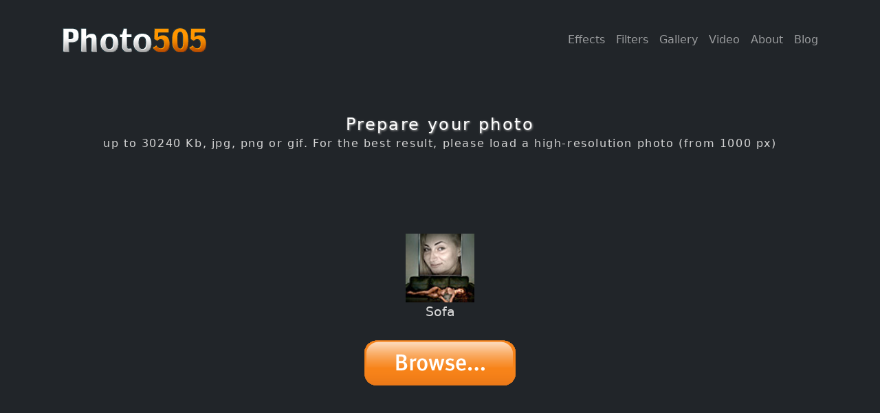

--- FILE ---
content_type: text/html; charset=utf-8
request_url: https://www.google.com/recaptcha/api2/aframe
body_size: 267
content:
<!DOCTYPE HTML><html><head><meta http-equiv="content-type" content="text/html; charset=UTF-8"></head><body><script nonce="DgPUdW8MnhQM7zYGLbUmvg">/** Anti-fraud and anti-abuse applications only. See google.com/recaptcha */ try{var clients={'sodar':'https://pagead2.googlesyndication.com/pagead/sodar?'};window.addEventListener("message",function(a){try{if(a.source===window.parent){var b=JSON.parse(a.data);var c=clients[b['id']];if(c){var d=document.createElement('img');d.src=c+b['params']+'&rc='+(localStorage.getItem("rc::a")?sessionStorage.getItem("rc::b"):"");window.document.body.appendChild(d);sessionStorage.setItem("rc::e",parseInt(sessionStorage.getItem("rc::e")||0)+1);localStorage.setItem("rc::h",'1768614775275');}}}catch(b){}});window.parent.postMessage("_grecaptcha_ready", "*");}catch(b){}</script></body></html>